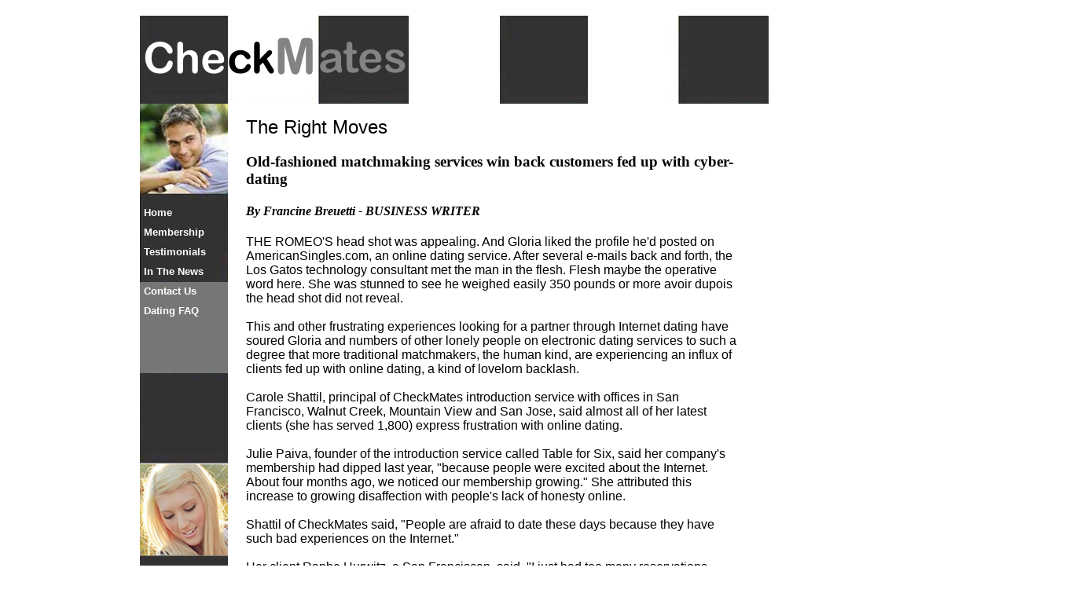

--- FILE ---
content_type: text/html
request_url: http://checkmatesinc.com/moves.html
body_size: 3156
content:
<!DOCTYPE HTML PUBLIC "-//W3C//DTD HTML 4.01 Transitional//EN" "http://www.w3.org/TR/html4/loose.dtd">
<html>
<head>

	<meta http-equiv="Content-type" content="text/html;charset=UTF-8">
    <title>The Right Moves</title>
    <link href="checkstyle.css" rel="stylesheet" type="text/css">
    
    
</head>
<body>
<div id="content">
    <div class="header"><a href="index.html"><img src="images/page_header2.jpg" alt=""></a></div>
		<div id="sidebar"><img src="images/sidebar_people_grey.jpg" width="112px" alt="">
		<div class="sidebarNav">
			<ul>
				<li><strong><a href="index.html">Home</a></strong></li>
				<li><strong><a href="membership.html">Membership</a></strong></li>
				<li><strong><a href="testimonials.html">Testimonials</a></strong></li>
				<li><strong><a href="news.html">In The News</a></strong></li>
				<li><strong><a href="contact.html">Contact Us</a></strong></li>
				<li><strong><a href="faq.html">Dating FAQ</a></strong></li>
			</ul>
		</div>
		</div>
			<div id="textBlock">
			<h1>The Right Moves</h1>
			<h3>Old-fashioned matchmaking services win back customers fed up with cyber-dating</h3>
			<h4><em>By Francine Breuetti - BUSINESS WRITER</3m></h4>
			<p>THE ROMEO'S head shot was appealing. And Gloria liked the profile he'd posted on AmericanSingles.com, an online dating service. After several e-mails back and forth, the Los Gatos technology consultant met the man in the flesh. Flesh maybe the operative word here. She was stunned to see he weighed easily 350 pounds or more avoir dupois the head shot did not reveal.</p><p>&nbsp;</p>
			<p>This and other frustrating experiences looking for a partner through Internet dating have soured Gloria and numbers of other lonely people on electronic dating services to such a degree that more traditional matchmakers, the human kind, are experiencing an influx of clients fed up with online dating, a kind of lovelorn backlash.</p><p>&nbsp;</p>
			<p>Carole Shattil, principal of CheckMates introduction service with offices in San Francisco, Walnut Creek, Mountain View and San Jose, said almost all of her latest clients (she has served 1,800) express frustration with online dating.</p><p>&nbsp;</p>
			<p>Julie Paiva, founder of the introduction service called Table for Six, said her company's membership had dipped last year, "because people were excited about the Internet. About four months ago, we noticed our membership growing." She attributed this increase to growing disaffection with people's lack of honesty online.</p><p>&nbsp;</p>
			<p>Shattil of CheckMates said, "People are afraid to date these days because they have such bad experiences on the Internet."</p><p>&nbsp;</p>
			<p>Her client Raphe Hurwitz, a San Franciscan, said. "I just had too many reservations about the Internet", to look for a match online. With good reason. Who can forget the pain created when U.S. Army Col. Kassem Saleh romanced 50 women online until several abused fiancees exposed his deceptions earlier this year?</p><p>&nbsp;</p>
			<p>Looking for a mate online is not like buying a toaster from Amazon.com. With the appliance, there are limited variables and generally what you see is what you get. You don't have to kiss a lot of toasters to find the right one. And generally, the toaster doesn't lie to you.</p><p>&nbsp;</p>
			<p>But with online match making services, the lonely are finding out what employers have known for a long time; There are a huge pile of resumes online, and they don't all tell the truth.</p><p>&nbsp;</p>
			<p>Freedom from having to show the goods in the flesh emboldens some to mask their age, weight, height and health and even marital status.</p><p>&nbsp;</p>
			<p>Deb, a company executive in San Mateo County, has become a CheckMates member because she was fed up with men who lied about their age in the online profiles. "I have met so many people 15 to 30 years older than the person I saw online," she said.</p><p>&nbsp;</p>
			<p>One prospect she met actually referred to his "Internet age" ersus his real age.</p><p>&nbsp;</p>
			<p>Shattil of CheckMates takes photos of new applicants herself. She insists applicants show driver's licenses and list their employers. Before accepting them to the service, she searches the name online to see what material corroborates that on the application.</p><p>&nbsp;</p>
			<p>"I 'Google' them to make sure who they are," she said, turning the tables on the use of the Internet in finding matches. She calls the human resource department of the employer they listed to check if they are employed and in what position. (One woman believed she was dating an executive, only to find out the Lothario worked in the mail room, said Shattil of a client.) She's gone so far as to check court records if she has any doubts about the applicant's marital situation.</p><p>&nbsp;</p>
			<p>A year ago, media and industry observers quoted "research" that claimed 30 percent of people looking for matches online are already married, though the source of that research was not provided. But the startling figure highlights an obvious concern.</p><p>&nbsp;</p>
			<p>Christy Zeri, who has since signed up with CheckMates started dating someone she found on Match.com. One morning Zeri got a phone call from the man's fiancee who had found her beloved's profile online with her image cut out of the picture. The ease of being dishonest is not the only unsatisfactory aspect of Internet matchmaking, people are finding.</p><p>&nbsp;</p>
			<p>Gloria, the technologist who found the man who was more man she'd bargained for, complained that searching online is time-consuming. 
"You can go through piles of people," she said. Which is why she paid CheckMates to do the screening for her.</p><p>&nbsp;</p>
			<p>And men are not the only abusers of Match.com. Great Expectations or Lavalife, Paiva of Table for Six said men also complain that pictures of Sylvia or Brunhilde don't correlate to reality either.</p><p>&nbsp;</p>
			<p>"Men don't have the safety and security issues that women do," she said.</p><p>&nbsp;</p>
			<p>But since the dating sites are "65 percent men, they'll send 100 e-mails and get few responses." Conversely, women receive a lot of responses, so they spend much of their time trying to discern who's worth following up rather than investing that time in getting to know the one right guy.</p><p>&nbsp;</p>
			<p>Said Shattil: "The Internet has created a playground, an environment were people can hide, don't have to be real, where they can go from one woman or man to the next and don't have to tell the truth."</p><p>&nbsp;</p>
			<p><em><strong>San Mateo County Times</strong> - Monday Nov 10, 2003 Francine Brevetti can be reached at (510) 208-6416 and fbrevet-ti@angnewspapers.com</em></p><p>&nbsp;</p>			
			</div>
			<div id="footer">
				<div class="footerNav">
					<ul>
						<li><strong><a href="index.html">Home</a></strong></li>
						<li><strong><a href="membership.html">Membership</a></strong></li>
						<li><strong><a href="testimonials.html">Testimonials</a></strong></li>
						<li><strong><a href="news.html">In The News</a></strong></li>
						<li><strong><a href="contact.html">Contact Us</a></strong></li>
						<li><strong><a href="faq.html">Dating FAQ</a></strong></li>
					</ul>
				</div>
			</div>
		<div id="legal"><h6>Copyright &copy; 2011 CheckMates, Inc. All Rights Reserved.</h6></div>
	</div>
</body>
</html>


--- FILE ---
content_type: text/css
request_url: http://checkmatesinc.com/checkstyle.css
body_size: 468
content:
img,p,div,body{margin:0 auto 0}
img,p,div,body,.footerNav ul,.sidebarNav ul{padding:0}
#content{margin:20px auto;width:925px}
#header,#legal{width:100%}
#header,#footer{clear:both}
#header a{border-style:none}
#sidebar,.sidebarNav{width:112px;float:left}
.sidebarNav ul{list-style-type:none;position:absolute;top:245px;z-index:9999}
.sidebarNav a:link,a:visited{text-decoration:none}
.sidebarNav a{display:block;color:#fff;text-align:left;padding:5px}
.sidebarNav a:hover,a:active{text-decoration:underline}
.footerNav ul{list-style-type:none;margin-top:20px;position:relative}
.footerNav li{display:inline;}
.footerNav a:link,a:visited{text-decoration:none}
.footerNav a{color:#000;text-align:left;padding:25px 32px;}
.footerNav a:hover,a:active{text-decoration:underline}
#textBlock{background:white;width:625px;margin-top:10px;margin-left:135px}
#legal{position:relative;margin:0px 0 0 275px}
h1{font:18pt arial,helvetica,sans-serif}
h2{font:14pt arial,helvetica,sans-serif}
h6{font:8pt arial,helvetica,sans-serif;color:#838383}
p{font:12pt arial,helvetica,sans-serif}
ul{font:10pt arial,helvetica,sans-serif}
ol{font:10pt arial,helvetica,sans-serif}